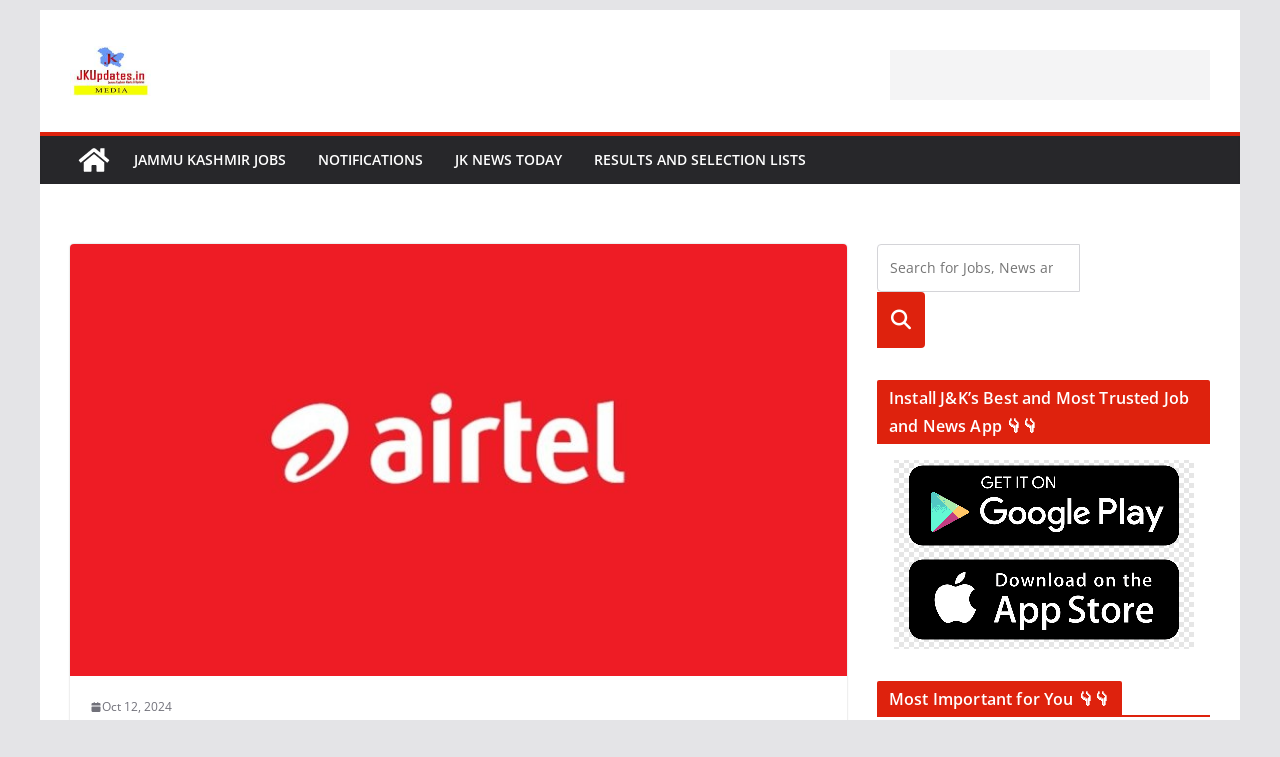

--- FILE ---
content_type: text/html; charset=UTF-8
request_url: https://jkadworld.com/jammu-kashmir-jobs/customer-care-executive-jobs-in-airtel/
body_size: 19701
content:
		<!doctype html>
		<html lang="en-US" prefix="og: https://ogp.me/ns#">
		
<head>

			<meta charset="UTF-8"/>
		<meta name="viewport" content="width=device-width, initial-scale=1">
		<link rel="profile" href="https://gmpg.org/xfn/11" />
		
	
<!-- Search Engine Optimization by Rank Math - https://rankmath.com/ -->
<title>Customer Care Executive Jobs in Airtel | JKUpdates - Govt Private Jobs, Jammu Kashmir News, JKSSB</title>
<meta name="description" content="Customer Care Executive Jobs in Airtel Kashmir Jobs – Recruitment Details"/>
<meta name="robots" content="follow, index, max-snippet:-1, max-video-preview:-1, max-image-preview:large"/>
<link rel="canonical" href="https://jkadworld.com/jammu-kashmir-jobs/customer-care-executive-jobs-in-airtel/" />
<meta property="og:locale" content="en_US" />
<meta property="og:type" content="article" />
<meta property="og:title" content="Customer Care Executive Jobs in Airtel | JKUpdates - Govt Private Jobs, Jammu Kashmir News, JKSSB" />
<meta property="og:description" content="Customer Care Executive Jobs in Airtel Kashmir Jobs – Recruitment Details" />
<meta property="og:url" content="https://jkadworld.com/jammu-kashmir-jobs/customer-care-executive-jobs-in-airtel/" />
<meta property="og:site_name" content="JKUpdates - Govt Private Jobs, Jammu Kashmir News, JKSSB" />
<meta property="article:publisher" content="https://www.facebook.com/jkupdates.in/" />
<meta property="article:tag" content="Airtel Call Centre Customer Care Recruitment" />
<meta property="article:tag" content="Airtel Jobs" />
<meta property="article:tag" content="JKUpdate" />
<meta property="article:tag" content="jobs in Jammu" />
<meta property="article:tag" content="Jobs in Kashmir" />
<meta property="article:tag" content="Mobile company Jobs" />
<meta property="article:tag" content="Private Jobs" />
<meta property="article:tag" content="telecom Jobs" />
<meta property="article:section" content="Jammu Kashmir Jobs" />
<meta property="og:image" content="https://jkadworld.com/wp-content/uploads/2024/09/airtel.jpg" />
<meta property="og:image:secure_url" content="https://jkadworld.com/wp-content/uploads/2024/09/airtel.jpg" />
<meta property="og:image:width" content="1200" />
<meta property="og:image:height" content="675" />
<meta property="og:image:alt" content="airtel Jobs, Private Jobs,Airtel Call Centre Customer Care Recruitment , Airtel jobs, telecom Jobs, Mobile company Jobs, Private Jobs, Jobs in Jammu, Jobs in Kashmir, JKUpdate" />
<meta property="og:image:type" content="image/jpeg" />
<meta property="article:published_time" content="2024-10-12T11:01:40+05:30" />
<meta name="twitter:card" content="summary_large_image" />
<meta name="twitter:title" content="Customer Care Executive Jobs in Airtel | JKUpdates - Govt Private Jobs, Jammu Kashmir News, JKSSB" />
<meta name="twitter:description" content="Customer Care Executive Jobs in Airtel Kashmir Jobs – Recruitment Details" />
<meta name="twitter:site" content="@injkupdates" />
<meta name="twitter:creator" content="@injkupdates" />
<meta name="twitter:image" content="https://jkadworld.com/wp-content/uploads/2024/09/airtel.jpg" />
<meta name="twitter:label1" content="Written by" />
<meta name="twitter:data1" content="Jobs &#038; News Desk" />
<meta name="twitter:label2" content="Time to read" />
<meta name="twitter:data2" content="Less than a minute" />
<script type="application/ld+json" class="rank-math-schema">{"@context":"https://schema.org","@graph":[{"@type":["EducationalOrganization","Organization"],"@id":"https://jkadworld.com/#organization","name":"JKUpdates","url":"https://jkadworld.com","sameAs":["https://www.facebook.com/jkupdates.in/","https://twitter.com/injkupdates","https://www.instagram.com/jkupdates.in/"],"email":"jkadworld.com@gmail.com","logo":{"@type":"ImageObject","@id":"https://jkadworld.com/#logo","url":"https://jkadworld.com/wp-content/uploads/2024/09/logo-new-jkupdates.png","contentUrl":"https://jkadworld.com/wp-content/uploads/2024/09/logo-new-jkupdates.png","caption":"JKUpdates - Govt Private Jobs, Jammu Kashmir News, JKSSB","inLanguage":"en-US","width":"223","height":"100"},"contactPoint":[{"@type":"ContactPoint","telephone":"9906257115","contactType":"customer support"}],"description":"JKUpdates - Govt Private Jobs, Jammu Kashmir News, JKSSB, JKPSC, JK News Today"},{"@type":"WebSite","@id":"https://jkadworld.com/#website","url":"https://jkadworld.com","name":"JKUpdates - Govt Private Jobs, Jammu Kashmir News, JKSSB","alternateName":"JKUpdates","publisher":{"@id":"https://jkadworld.com/#organization"},"inLanguage":"en-US"},{"@type":"ImageObject","@id":"https://jkadworld.com/wp-content/uploads/2024/09/airtel.jpg","url":"https://jkadworld.com/wp-content/uploads/2024/09/airtel.jpg","width":"1200","height":"675","caption":"airtel Jobs, Private Jobs,Airtel Call Centre Customer Care Recruitment , Airtel jobs, telecom Jobs, Mobile company Jobs, Private Jobs, Jobs in Jammu, Jobs in Kashmir, JKUpdate","inLanguage":"en-US"},{"@type":"WebPage","@id":"https://jkadworld.com/jammu-kashmir-jobs/customer-care-executive-jobs-in-airtel/#webpage","url":"https://jkadworld.com/jammu-kashmir-jobs/customer-care-executive-jobs-in-airtel/","name":"Customer Care Executive Jobs in Airtel | JKUpdates - Govt Private Jobs, Jammu Kashmir News, JKSSB","datePublished":"2024-10-12T11:01:40+05:30","dateModified":"2024-10-12T11:01:40+05:30","isPartOf":{"@id":"https://jkadworld.com/#website"},"primaryImageOfPage":{"@id":"https://jkadworld.com/wp-content/uploads/2024/09/airtel.jpg"},"inLanguage":"en-US"},{"@type":"Person","@id":"https://jkadworld.com/author/edesk/","name":"Jobs &#038; News Desk","url":"https://jkadworld.com/author/edesk/","image":{"@type":"ImageObject","@id":"https://secure.gravatar.com/avatar/69ab87d94958273bd13bc60f449a304b6c88d8f77e05840b4241493edb2ebce0?s=96&amp;d=mm&amp;r=g","url":"https://secure.gravatar.com/avatar/69ab87d94958273bd13bc60f449a304b6c88d8f77e05840b4241493edb2ebce0?s=96&amp;d=mm&amp;r=g","caption":"Jobs &#038; News Desk","inLanguage":"en-US"},"worksFor":{"@id":"https://jkadworld.com/#organization"}},{"@type":"NewsArticle","headline":"Customer Care Executive Jobs in Airtel | JKUpdates - Govt Private Jobs, Jammu Kashmir News, JKSSB","keywords":"Customer Care Executive,Airtel,Kashmir Jobs","datePublished":"2024-10-12T11:01:40+05:30","dateModified":"2024-10-12T11:01:40+05:30","articleSection":"Jammu Kashmir Jobs, Jobs in Kashmir, Private Jobs","author":{"@id":"https://jkadworld.com/author/edesk/","name":"Jobs &amp; News Desk"},"publisher":{"@id":"https://jkadworld.com/#organization"},"description":"Customer Care Executive Jobs in Airtel Kashmir Jobs \u2013 Recruitment Details","name":"Customer Care Executive Jobs in Airtel | JKUpdates - Govt Private Jobs, Jammu Kashmir News, JKSSB","@id":"https://jkadworld.com/jammu-kashmir-jobs/customer-care-executive-jobs-in-airtel/#richSnippet","isPartOf":{"@id":"https://jkadworld.com/jammu-kashmir-jobs/customer-care-executive-jobs-in-airtel/#webpage"},"image":{"@id":"https://jkadworld.com/wp-content/uploads/2024/09/airtel.jpg"},"inLanguage":"en-US","mainEntityOfPage":{"@id":"https://jkadworld.com/jammu-kashmir-jobs/customer-care-executive-jobs-in-airtel/#webpage"}}]}</script>
<!-- /Rank Math WordPress SEO plugin -->

<link rel='dns-prefetch' href='//www.googletagmanager.com' />
<link rel='dns-prefetch' href='//pagead2.googlesyndication.com' />
<link rel='dns-prefetch' href='//fundingchoicesmessages.google.com' />
<link rel="alternate" type="application/rss+xml" title="JKUpdates - Govt Private Jobs, Jammu Kashmir News, JKSSB &raquo; Feed" href="https://jkadworld.com/feed/" />
<link rel="alternate" type="application/rss+xml" title="JKUpdates - Govt Private Jobs, Jammu Kashmir News, JKSSB &raquo; Comments Feed" href="https://jkadworld.com/comments/feed/" />
<link rel="alternate" title="oEmbed (JSON)" type="application/json+oembed" href="https://jkadworld.com/wp-json/oembed/1.0/embed?url=https%3A%2F%2Fjkadworld.com%2Fjammu-kashmir-jobs%2Fcustomer-care-executive-jobs-in-airtel%2F" />
<link rel="alternate" title="oEmbed (XML)" type="text/xml+oembed" href="https://jkadworld.com/wp-json/oembed/1.0/embed?url=https%3A%2F%2Fjkadworld.com%2Fjammu-kashmir-jobs%2Fcustomer-care-executive-jobs-in-airtel%2F&#038;format=xml" />
<style id='wp-img-auto-sizes-contain-inline-css' type='text/css'>
img:is([sizes=auto i],[sizes^="auto," i]){contain-intrinsic-size:3000px 1500px}
/*# sourceURL=wp-img-auto-sizes-contain-inline-css */
</style>
<style id='wp-block-library-inline-css' type='text/css'>
:root{--wp-block-synced-color:#7a00df;--wp-block-synced-color--rgb:122,0,223;--wp-bound-block-color:var(--wp-block-synced-color);--wp-editor-canvas-background:#ddd;--wp-admin-theme-color:#007cba;--wp-admin-theme-color--rgb:0,124,186;--wp-admin-theme-color-darker-10:#006ba1;--wp-admin-theme-color-darker-10--rgb:0,107,160.5;--wp-admin-theme-color-darker-20:#005a87;--wp-admin-theme-color-darker-20--rgb:0,90,135;--wp-admin-border-width-focus:2px}@media (min-resolution:192dpi){:root{--wp-admin-border-width-focus:1.5px}}.wp-element-button{cursor:pointer}:root .has-very-light-gray-background-color{background-color:#eee}:root .has-very-dark-gray-background-color{background-color:#313131}:root .has-very-light-gray-color{color:#eee}:root .has-very-dark-gray-color{color:#313131}:root .has-vivid-green-cyan-to-vivid-cyan-blue-gradient-background{background:linear-gradient(135deg,#00d084,#0693e3)}:root .has-purple-crush-gradient-background{background:linear-gradient(135deg,#34e2e4,#4721fb 50%,#ab1dfe)}:root .has-hazy-dawn-gradient-background{background:linear-gradient(135deg,#faaca8,#dad0ec)}:root .has-subdued-olive-gradient-background{background:linear-gradient(135deg,#fafae1,#67a671)}:root .has-atomic-cream-gradient-background{background:linear-gradient(135deg,#fdd79a,#004a59)}:root .has-nightshade-gradient-background{background:linear-gradient(135deg,#330968,#31cdcf)}:root .has-midnight-gradient-background{background:linear-gradient(135deg,#020381,#2874fc)}:root{--wp--preset--font-size--normal:16px;--wp--preset--font-size--huge:42px}.has-regular-font-size{font-size:1em}.has-larger-font-size{font-size:2.625em}.has-normal-font-size{font-size:var(--wp--preset--font-size--normal)}.has-huge-font-size{font-size:var(--wp--preset--font-size--huge)}.has-text-align-center{text-align:center}.has-text-align-left{text-align:left}.has-text-align-right{text-align:right}.has-fit-text{white-space:nowrap!important}#end-resizable-editor-section{display:none}.aligncenter{clear:both}.items-justified-left{justify-content:flex-start}.items-justified-center{justify-content:center}.items-justified-right{justify-content:flex-end}.items-justified-space-between{justify-content:space-between}.screen-reader-text{border:0;clip-path:inset(50%);height:1px;margin:-1px;overflow:hidden;padding:0;position:absolute;width:1px;word-wrap:normal!important}.screen-reader-text:focus{background-color:#ddd;clip-path:none;color:#444;display:block;font-size:1em;height:auto;left:5px;line-height:normal;padding:15px 23px 14px;text-decoration:none;top:5px;width:auto;z-index:100000}html :where(.has-border-color){border-style:solid}html :where([style*=border-top-color]){border-top-style:solid}html :where([style*=border-right-color]){border-right-style:solid}html :where([style*=border-bottom-color]){border-bottom-style:solid}html :where([style*=border-left-color]){border-left-style:solid}html :where([style*=border-width]){border-style:solid}html :where([style*=border-top-width]){border-top-style:solid}html :where([style*=border-right-width]){border-right-style:solid}html :where([style*=border-bottom-width]){border-bottom-style:solid}html :where([style*=border-left-width]){border-left-style:solid}html :where(img[class*=wp-image-]){height:auto;max-width:100%}:where(figure){margin:0 0 1em}html :where(.is-position-sticky){--wp-admin--admin-bar--position-offset:var(--wp-admin--admin-bar--height,0px)}@media screen and (max-width:600px){html :where(.is-position-sticky){--wp-admin--admin-bar--position-offset:0px}}

/*# sourceURL=wp-block-library-inline-css */
</style>
<link rel='stylesheet' id='wpo_min-header-0-css' href='https://jkadworld.com/wp-content/cache/wpo-minify/1768467915/assets/wpo-minify-header-90814fae.min.css' type='text/css' media='all' />
<script type="text/javascript" src="https://jkadworld.com/wp-content/cache/wpo-minify/1768467915/assets/wpo-minify-header-7af30e43.min.js" id="wpo_min-header-0-js"></script>
<script type="text/javascript" id="wpo_min-header-2-js-extra">
/* <![CDATA[ */
var watupro_i18n = {"answering_required":"Answering this question is required","did_not_answer":"You did not answer the question. Are you sure you want to continue?","missed_required_question":"You have not answered a required question","missed_required_question_num":"You have not answered the required question number %s","please_wait":"Please wait...","try_again":"Try again","time_over":"Sorry, your time is over! I'm submitting your results... Done!","seconds":" seconds ","minutes_and":" minutes and ","hours":" hours, ","time_left":"Time left:","email_required":"Please enter your email address","name_required":"Please enter your name","field_required":"This field is required","not_last_page":"You are not on the last page. Are you sure you want to submit the exam?","please_answer":"Please first answer the question","selections_saved":"Your work has been saved. You can come later to continue.","confirm_submit":"Are you sure you want to submit the exam?","taking_details":"Details of submitted exam","questions_pending_review":"The following questions have been flagged for review: %s. Are you sure you want to submit your results? Click OK to submit and Cancel to go back and review these questions.","ajax_url":"https://jkadworld.com/wp-admin/admin-ajax.php","complete_captcha":"You need to enter the image verification code","complete_text_captcha":"You need to answer the verification question","size_errors":"Question(s) number %s have files uploaded that exceed the allowed size of %dKB","extension_errors":"Question(s) number %s have files uploaded that are not within the allowed file types","cant_continue_low_correct_percent":"You can't continue until you reach the desired % correct answers.","disable_copy":"0","please_wait_feedback":"Please wait for the feedback..."};
//# sourceURL=wpo_min-header-2-js-extra
/* ]]> */
</script>
<script type="text/javascript" src="https://jkadworld.com/wp-content/cache/wpo-minify/1768467915/assets/wpo-minify-header-d1ce14bd.min.js" id="wpo_min-header-2-js"></script>

<!-- Google tag (gtag.js) snippet added by Site Kit -->
<!-- Google Analytics snippet added by Site Kit -->
<script type="text/javascript" src="https://www.googletagmanager.com/gtag/js?id=GT-NSSXTXV" id="google_gtagjs-js" async></script>
<script type="text/javascript" id="google_gtagjs-js-after">
/* <![CDATA[ */
window.dataLayer = window.dataLayer || [];function gtag(){dataLayer.push(arguments);}
gtag("set","linker",{"domains":["jkadworld.com"]});
gtag("js", new Date());
gtag("set", "developer_id.dZTNiMT", true);
gtag("config", "GT-NSSXTXV", {"googlesitekit_post_date":"20241012","googlesitekit_post_author":"Jobs &amp; News Desk"});
//# sourceURL=google_gtagjs-js-after
/* ]]> */
</script>
<link rel="https://api.w.org/" href="https://jkadworld.com/wp-json/" /><link rel="alternate" title="JSON" type="application/json" href="https://jkadworld.com/wp-json/wp/v2/posts/155079" /><link rel="EditURI" type="application/rsd+xml" title="RSD" href="https://jkadworld.com/xmlrpc.php?rsd" />
<meta name="generator" content="WordPress 6.9" />
<link rel='shortlink' href='https://jkadworld.com/?p=155079' />
<meta name="generator" content="Site Kit by Google 1.170.0" />
<!-- Google AdSense meta tags added by Site Kit -->
<meta name="google-adsense-platform-account" content="ca-host-pub-2644536267352236">
<meta name="google-adsense-platform-domain" content="sitekit.withgoogle.com">
<!-- End Google AdSense meta tags added by Site Kit -->
<script type="text/javascript" id="google_gtagjs" src="https://www.googletagmanager.com/gtag/js?id=G-4NYXNJX741" async="async"></script>
<script type="text/javascript" id="google_gtagjs-inline">
/* <![CDATA[ */
window.dataLayer = window.dataLayer || [];function gtag(){dataLayer.push(arguments);}gtag('js', new Date());gtag('config', 'G-4NYXNJX741', {} );
/* ]]> */
</script>

<!-- Google Tag Manager snippet added by Site Kit -->
<script type="text/javascript">
/* <![CDATA[ */

			( function( w, d, s, l, i ) {
				w[l] = w[l] || [];
				w[l].push( {'gtm.start': new Date().getTime(), event: 'gtm.js'} );
				var f = d.getElementsByTagName( s )[0],
					j = d.createElement( s ), dl = l != 'dataLayer' ? '&l=' + l : '';
				j.async = true;
				j.src = 'https://www.googletagmanager.com/gtm.js?id=' + i + dl;
				f.parentNode.insertBefore( j, f );
			} )( window, document, 'script', 'dataLayer', 'GTM-MTLKB88' );
			
/* ]]> */
</script>

<!-- End Google Tag Manager snippet added by Site Kit -->

<!-- Google AdSense snippet added by Site Kit -->
<script type="text/javascript" async="async" src="https://pagead2.googlesyndication.com/pagead/js/adsbygoogle.js?client=ca-pub-1738012935027574&amp;host=ca-host-pub-2644536267352236" crossorigin="anonymous"></script>

<!-- End Google AdSense snippet added by Site Kit -->

<!-- Google AdSense Ad Blocking Recovery snippet added by Site Kit -->
<script async src="https://fundingchoicesmessages.google.com/i/pub-1738012935027574?ers=1"></script><script>(function() {function signalGooglefcPresent() {if (!window.frames['googlefcPresent']) {if (document.body) {const iframe = document.createElement('iframe'); iframe.style = 'width: 0; height: 0; border: none; z-index: -1000; left: -1000px; top: -1000px;'; iframe.style.display = 'none'; iframe.name = 'googlefcPresent'; document.body.appendChild(iframe);} else {setTimeout(signalGooglefcPresent, 0);}}}signalGooglefcPresent();})();</script>
<!-- End Google AdSense Ad Blocking Recovery snippet added by Site Kit -->

<!-- Google AdSense Ad Blocking Recovery Error Protection snippet added by Site Kit -->
<script>(function(){'use strict';function aa(a){var b=0;return function(){return b<a.length?{done:!1,value:a[b++]}:{done:!0}}}var ba=typeof Object.defineProperties=="function"?Object.defineProperty:function(a,b,c){if(a==Array.prototype||a==Object.prototype)return a;a[b]=c.value;return a};
function ca(a){a=["object"==typeof globalThis&&globalThis,a,"object"==typeof window&&window,"object"==typeof self&&self,"object"==typeof global&&global];for(var b=0;b<a.length;++b){var c=a[b];if(c&&c.Math==Math)return c}throw Error("Cannot find global object");}var da=ca(this);function l(a,b){if(b)a:{var c=da;a=a.split(".");for(var d=0;d<a.length-1;d++){var e=a[d];if(!(e in c))break a;c=c[e]}a=a[a.length-1];d=c[a];b=b(d);b!=d&&b!=null&&ba(c,a,{configurable:!0,writable:!0,value:b})}}
function ea(a){return a.raw=a}function n(a){var b=typeof Symbol!="undefined"&&Symbol.iterator&&a[Symbol.iterator];if(b)return b.call(a);if(typeof a.length=="number")return{next:aa(a)};throw Error(String(a)+" is not an iterable or ArrayLike");}function fa(a){for(var b,c=[];!(b=a.next()).done;)c.push(b.value);return c}var ha=typeof Object.create=="function"?Object.create:function(a){function b(){}b.prototype=a;return new b},p;
if(typeof Object.setPrototypeOf=="function")p=Object.setPrototypeOf;else{var q;a:{var ja={a:!0},ka={};try{ka.__proto__=ja;q=ka.a;break a}catch(a){}q=!1}p=q?function(a,b){a.__proto__=b;if(a.__proto__!==b)throw new TypeError(a+" is not extensible");return a}:null}var la=p;
function t(a,b){a.prototype=ha(b.prototype);a.prototype.constructor=a;if(la)la(a,b);else for(var c in b)if(c!="prototype")if(Object.defineProperties){var d=Object.getOwnPropertyDescriptor(b,c);d&&Object.defineProperty(a,c,d)}else a[c]=b[c];a.A=b.prototype}function ma(){for(var a=Number(this),b=[],c=a;c<arguments.length;c++)b[c-a]=arguments[c];return b}l("Object.is",function(a){return a?a:function(b,c){return b===c?b!==0||1/b===1/c:b!==b&&c!==c}});
l("Array.prototype.includes",function(a){return a?a:function(b,c){var d=this;d instanceof String&&(d=String(d));var e=d.length;c=c||0;for(c<0&&(c=Math.max(c+e,0));c<e;c++){var f=d[c];if(f===b||Object.is(f,b))return!0}return!1}});
l("String.prototype.includes",function(a){return a?a:function(b,c){if(this==null)throw new TypeError("The 'this' value for String.prototype.includes must not be null or undefined");if(b instanceof RegExp)throw new TypeError("First argument to String.prototype.includes must not be a regular expression");return this.indexOf(b,c||0)!==-1}});l("Number.MAX_SAFE_INTEGER",function(){return 9007199254740991});
l("Number.isFinite",function(a){return a?a:function(b){return typeof b!=="number"?!1:!isNaN(b)&&b!==Infinity&&b!==-Infinity}});l("Number.isInteger",function(a){return a?a:function(b){return Number.isFinite(b)?b===Math.floor(b):!1}});l("Number.isSafeInteger",function(a){return a?a:function(b){return Number.isInteger(b)&&Math.abs(b)<=Number.MAX_SAFE_INTEGER}});
l("Math.trunc",function(a){return a?a:function(b){b=Number(b);if(isNaN(b)||b===Infinity||b===-Infinity||b===0)return b;var c=Math.floor(Math.abs(b));return b<0?-c:c}});/*

 Copyright The Closure Library Authors.
 SPDX-License-Identifier: Apache-2.0
*/
var u=this||self;function v(a,b){a:{var c=["CLOSURE_FLAGS"];for(var d=u,e=0;e<c.length;e++)if(d=d[c[e]],d==null){c=null;break a}c=d}a=c&&c[a];return a!=null?a:b}function w(a){return a};function na(a){u.setTimeout(function(){throw a;},0)};var oa=v(610401301,!1),pa=v(188588736,!0),qa=v(645172343,v(1,!0));var x,ra=u.navigator;x=ra?ra.userAgentData||null:null;function z(a){return oa?x?x.brands.some(function(b){return(b=b.brand)&&b.indexOf(a)!=-1}):!1:!1}function A(a){var b;a:{if(b=u.navigator)if(b=b.userAgent)break a;b=""}return b.indexOf(a)!=-1};function B(){return oa?!!x&&x.brands.length>0:!1}function C(){return B()?z("Chromium"):(A("Chrome")||A("CriOS"))&&!(B()?0:A("Edge"))||A("Silk")};var sa=B()?!1:A("Trident")||A("MSIE");!A("Android")||C();C();A("Safari")&&(C()||(B()?0:A("Coast"))||(B()?0:A("Opera"))||(B()?0:A("Edge"))||(B()?z("Microsoft Edge"):A("Edg/"))||B()&&z("Opera"));var ta={},D=null;var ua=typeof Uint8Array!=="undefined",va=!sa&&typeof btoa==="function";var wa;function E(){return typeof BigInt==="function"};var F=typeof Symbol==="function"&&typeof Symbol()==="symbol";function xa(a){return typeof Symbol==="function"&&typeof Symbol()==="symbol"?Symbol():a}var G=xa(),ya=xa("2ex");var za=F?function(a,b){a[G]|=b}:function(a,b){a.g!==void 0?a.g|=b:Object.defineProperties(a,{g:{value:b,configurable:!0,writable:!0,enumerable:!1}})},H=F?function(a){return a[G]|0}:function(a){return a.g|0},I=F?function(a){return a[G]}:function(a){return a.g},J=F?function(a,b){a[G]=b}:function(a,b){a.g!==void 0?a.g=b:Object.defineProperties(a,{g:{value:b,configurable:!0,writable:!0,enumerable:!1}})};function Aa(a,b){J(b,(a|0)&-14591)}function Ba(a,b){J(b,(a|34)&-14557)};var K={},Ca={};function Da(a){return!(!a||typeof a!=="object"||a.g!==Ca)}function Ea(a){return a!==null&&typeof a==="object"&&!Array.isArray(a)&&a.constructor===Object}function L(a,b,c){if(!Array.isArray(a)||a.length)return!1;var d=H(a);if(d&1)return!0;if(!(b&&(Array.isArray(b)?b.includes(c):b.has(c))))return!1;J(a,d|1);return!0};var M=0,N=0;function Fa(a){var b=a>>>0;M=b;N=(a-b)/4294967296>>>0}function Ga(a){if(a<0){Fa(-a);var b=n(Ha(M,N));a=b.next().value;b=b.next().value;M=a>>>0;N=b>>>0}else Fa(a)}function Ia(a,b){b>>>=0;a>>>=0;if(b<=2097151)var c=""+(4294967296*b+a);else E()?c=""+(BigInt(b)<<BigInt(32)|BigInt(a)):(c=(a>>>24|b<<8)&16777215,b=b>>16&65535,a=(a&16777215)+c*6777216+b*6710656,c+=b*8147497,b*=2,a>=1E7&&(c+=a/1E7>>>0,a%=1E7),c>=1E7&&(b+=c/1E7>>>0,c%=1E7),c=b+Ja(c)+Ja(a));return c}
function Ja(a){a=String(a);return"0000000".slice(a.length)+a}function Ha(a,b){b=~b;a?a=~a+1:b+=1;return[a,b]};var Ka=/^-?([1-9][0-9]*|0)(\.[0-9]+)?$/;var O;function La(a,b){O=b;a=new a(b);O=void 0;return a}
function P(a,b,c){a==null&&(a=O);O=void 0;if(a==null){var d=96;c?(a=[c],d|=512):a=[];b&&(d=d&-16760833|(b&1023)<<14)}else{if(!Array.isArray(a))throw Error("narr");d=H(a);if(d&2048)throw Error("farr");if(d&64)return a;d|=64;if(c&&(d|=512,c!==a[0]))throw Error("mid");a:{c=a;var e=c.length;if(e){var f=e-1;if(Ea(c[f])){d|=256;b=f-(+!!(d&512)-1);if(b>=1024)throw Error("pvtlmt");d=d&-16760833|(b&1023)<<14;break a}}if(b){b=Math.max(b,e-(+!!(d&512)-1));if(b>1024)throw Error("spvt");d=d&-16760833|(b&1023)<<
14}}}J(a,d);return a};function Ma(a){switch(typeof a){case "number":return isFinite(a)?a:String(a);case "boolean":return a?1:0;case "object":if(a)if(Array.isArray(a)){if(L(a,void 0,0))return}else if(ua&&a!=null&&a instanceof Uint8Array){if(va){for(var b="",c=0,d=a.length-10240;c<d;)b+=String.fromCharCode.apply(null,a.subarray(c,c+=10240));b+=String.fromCharCode.apply(null,c?a.subarray(c):a);a=btoa(b)}else{b===void 0&&(b=0);if(!D){D={};c="ABCDEFGHIJKLMNOPQRSTUVWXYZabcdefghijklmnopqrstuvwxyz0123456789".split("");d=["+/=",
"+/","-_=","-_.","-_"];for(var e=0;e<5;e++){var f=c.concat(d[e].split(""));ta[e]=f;for(var g=0;g<f.length;g++){var h=f[g];D[h]===void 0&&(D[h]=g)}}}b=ta[b];c=Array(Math.floor(a.length/3));d=b[64]||"";for(e=f=0;f<a.length-2;f+=3){var k=a[f],m=a[f+1];h=a[f+2];g=b[k>>2];k=b[(k&3)<<4|m>>4];m=b[(m&15)<<2|h>>6];h=b[h&63];c[e++]=g+k+m+h}g=0;h=d;switch(a.length-f){case 2:g=a[f+1],h=b[(g&15)<<2]||d;case 1:a=a[f],c[e]=b[a>>2]+b[(a&3)<<4|g>>4]+h+d}a=c.join("")}return a}}return a};function Na(a,b,c){a=Array.prototype.slice.call(a);var d=a.length,e=b&256?a[d-1]:void 0;d+=e?-1:0;for(b=b&512?1:0;b<d;b++)a[b]=c(a[b]);if(e){b=a[b]={};for(var f in e)Object.prototype.hasOwnProperty.call(e,f)&&(b[f]=c(e[f]))}return a}function Oa(a,b,c,d,e){if(a!=null){if(Array.isArray(a))a=L(a,void 0,0)?void 0:e&&H(a)&2?a:Pa(a,b,c,d!==void 0,e);else if(Ea(a)){var f={},g;for(g in a)Object.prototype.hasOwnProperty.call(a,g)&&(f[g]=Oa(a[g],b,c,d,e));a=f}else a=b(a,d);return a}}
function Pa(a,b,c,d,e){var f=d||c?H(a):0;d=d?!!(f&32):void 0;a=Array.prototype.slice.call(a);for(var g=0;g<a.length;g++)a[g]=Oa(a[g],b,c,d,e);c&&c(f,a);return a}function Qa(a){return a.s===K?a.toJSON():Ma(a)};function Ra(a,b,c){c=c===void 0?Ba:c;if(a!=null){if(ua&&a instanceof Uint8Array)return b?a:new Uint8Array(a);if(Array.isArray(a)){var d=H(a);if(d&2)return a;b&&(b=d===0||!!(d&32)&&!(d&64||!(d&16)));return b?(J(a,(d|34)&-12293),a):Pa(a,Ra,d&4?Ba:c,!0,!0)}a.s===K&&(c=a.h,d=I(c),a=d&2?a:La(a.constructor,Sa(c,d,!0)));return a}}function Sa(a,b,c){var d=c||b&2?Ba:Aa,e=!!(b&32);a=Na(a,b,function(f){return Ra(f,e,d)});za(a,32|(c?2:0));return a};function Ta(a,b){a=a.h;return Ua(a,I(a),b)}function Va(a,b,c,d){b=d+(+!!(b&512)-1);if(!(b<0||b>=a.length||b>=c))return a[b]}
function Ua(a,b,c,d){if(c===-1)return null;var e=b>>14&1023||536870912;if(c>=e){if(b&256)return a[a.length-1][c]}else{var f=a.length;if(d&&b&256&&(d=a[f-1][c],d!=null)){if(Va(a,b,e,c)&&ya!=null){var g;a=(g=wa)!=null?g:wa={};g=a[ya]||0;g>=4||(a[ya]=g+1,g=Error(),g.__closure__error__context__984382||(g.__closure__error__context__984382={}),g.__closure__error__context__984382.severity="incident",na(g))}return d}return Va(a,b,e,c)}}
function Wa(a,b,c,d,e){var f=b>>14&1023||536870912;if(c>=f||e&&!qa){var g=b;if(b&256)e=a[a.length-1];else{if(d==null)return;e=a[f+(+!!(b&512)-1)]={};g|=256}e[c]=d;c<f&&(a[c+(+!!(b&512)-1)]=void 0);g!==b&&J(a,g)}else a[c+(+!!(b&512)-1)]=d,b&256&&(a=a[a.length-1],c in a&&delete a[c])}
function Xa(a,b){var c=Ya;var d=d===void 0?!1:d;var e=a.h;var f=I(e),g=Ua(e,f,b,d);if(g!=null&&typeof g==="object"&&g.s===K)c=g;else if(Array.isArray(g)){var h=H(g),k=h;k===0&&(k|=f&32);k|=f&2;k!==h&&J(g,k);c=new c(g)}else c=void 0;c!==g&&c!=null&&Wa(e,f,b,c,d);e=c;if(e==null)return e;a=a.h;f=I(a);f&2||(g=e,c=g.h,h=I(c),g=h&2?La(g.constructor,Sa(c,h,!1)):g,g!==e&&(e=g,Wa(a,f,b,e,d)));return e}function Za(a,b){a=Ta(a,b);return a==null||typeof a==="string"?a:void 0}
function $a(a,b){var c=c===void 0?0:c;a=Ta(a,b);if(a!=null)if(b=typeof a,b==="number"?Number.isFinite(a):b!=="string"?0:Ka.test(a))if(typeof a==="number"){if(a=Math.trunc(a),!Number.isSafeInteger(a)){Ga(a);b=M;var d=N;if(a=d&2147483648)b=~b+1>>>0,d=~d>>>0,b==0&&(d=d+1>>>0);b=d*4294967296+(b>>>0);a=a?-b:b}}else if(b=Math.trunc(Number(a)),Number.isSafeInteger(b))a=String(b);else{if(b=a.indexOf("."),b!==-1&&(a=a.substring(0,b)),!(a[0]==="-"?a.length<20||a.length===20&&Number(a.substring(0,7))>-922337:
a.length<19||a.length===19&&Number(a.substring(0,6))<922337)){if(a.length<16)Ga(Number(a));else if(E())a=BigInt(a),M=Number(a&BigInt(4294967295))>>>0,N=Number(a>>BigInt(32)&BigInt(4294967295));else{b=+(a[0]==="-");N=M=0;d=a.length;for(var e=b,f=(d-b)%6+b;f<=d;e=f,f+=6)e=Number(a.slice(e,f)),N*=1E6,M=M*1E6+e,M>=4294967296&&(N+=Math.trunc(M/4294967296),N>>>=0,M>>>=0);b&&(b=n(Ha(M,N)),a=b.next().value,b=b.next().value,M=a,N=b)}a=M;b=N;b&2147483648?E()?a=""+(BigInt(b|0)<<BigInt(32)|BigInt(a>>>0)):(b=
n(Ha(a,b)),a=b.next().value,b=b.next().value,a="-"+Ia(a,b)):a=Ia(a,b)}}else a=void 0;return a!=null?a:c}function R(a,b){var c=c===void 0?"":c;a=Za(a,b);return a!=null?a:c};var S;function T(a,b,c){this.h=P(a,b,c)}T.prototype.toJSON=function(){return ab(this)};T.prototype.s=K;T.prototype.toString=function(){try{return S=!0,ab(this).toString()}finally{S=!1}};
function ab(a){var b=S?a.h:Pa(a.h,Qa,void 0,void 0,!1);var c=!S;var d=pa?void 0:a.constructor.v;var e=I(c?a.h:b);if(a=b.length){var f=b[a-1],g=Ea(f);g?a--:f=void 0;e=+!!(e&512)-1;var h=b;if(g){b:{var k=f;var m={};g=!1;if(k)for(var r in k)if(Object.prototype.hasOwnProperty.call(k,r))if(isNaN(+r))m[r]=k[r];else{var y=k[r];Array.isArray(y)&&(L(y,d,+r)||Da(y)&&y.size===0)&&(y=null);y==null&&(g=!0);y!=null&&(m[r]=y)}if(g){for(var Q in m)break b;m=null}else m=k}k=m==null?f!=null:m!==f}for(var ia;a>0;a--){Q=
a-1;r=h[Q];Q-=e;if(!(r==null||L(r,d,Q)||Da(r)&&r.size===0))break;ia=!0}if(h!==b||k||ia){if(!c)h=Array.prototype.slice.call(h,0,a);else if(ia||k||m)h.length=a;m&&h.push(m)}b=h}return b};function bb(a){return function(b){if(b==null||b=="")b=new a;else{b=JSON.parse(b);if(!Array.isArray(b))throw Error("dnarr");za(b,32);b=La(a,b)}return b}};function cb(a){this.h=P(a)}t(cb,T);var db=bb(cb);var U;function V(a){this.g=a}V.prototype.toString=function(){return this.g+""};var eb={};function fb(a){if(U===void 0){var b=null;var c=u.trustedTypes;if(c&&c.createPolicy){try{b=c.createPolicy("goog#html",{createHTML:w,createScript:w,createScriptURL:w})}catch(d){u.console&&u.console.error(d.message)}U=b}else U=b}a=(b=U)?b.createScriptURL(a):a;return new V(a,eb)};/*

 SPDX-License-Identifier: Apache-2.0
*/
function gb(a){var b=ma.apply(1,arguments);if(b.length===0)return fb(a[0]);for(var c=a[0],d=0;d<b.length;d++)c+=encodeURIComponent(b[d])+a[d+1];return fb(c)};function hb(a,b){a.src=b instanceof V&&b.constructor===V?b.g:"type_error:TrustedResourceUrl";var c,d;(c=(b=(d=(c=(a.ownerDocument&&a.ownerDocument.defaultView||window).document).querySelector)==null?void 0:d.call(c,"script[nonce]"))?b.nonce||b.getAttribute("nonce")||"":"")&&a.setAttribute("nonce",c)};function ib(){return Math.floor(Math.random()*2147483648).toString(36)+Math.abs(Math.floor(Math.random()*2147483648)^Date.now()).toString(36)};function jb(a,b){b=String(b);a.contentType==="application/xhtml+xml"&&(b=b.toLowerCase());return a.createElement(b)}function kb(a){this.g=a||u.document||document};function lb(a){a=a===void 0?document:a;return a.createElement("script")};function mb(a,b,c,d,e,f){try{var g=a.g,h=lb(g);h.async=!0;hb(h,b);g.head.appendChild(h);h.addEventListener("load",function(){e();d&&g.head.removeChild(h)});h.addEventListener("error",function(){c>0?mb(a,b,c-1,d,e,f):(d&&g.head.removeChild(h),f())})}catch(k){f()}};var nb=u.atob("aHR0cHM6Ly93d3cuZ3N0YXRpYy5jb20vaW1hZ2VzL2ljb25zL21hdGVyaWFsL3N5c3RlbS8xeC93YXJuaW5nX2FtYmVyXzI0ZHAucG5n"),ob=u.atob("WW91IGFyZSBzZWVpbmcgdGhpcyBtZXNzYWdlIGJlY2F1c2UgYWQgb3Igc2NyaXB0IGJsb2NraW5nIHNvZnR3YXJlIGlzIGludGVyZmVyaW5nIHdpdGggdGhpcyBwYWdlLg=="),pb=u.atob("RGlzYWJsZSBhbnkgYWQgb3Igc2NyaXB0IGJsb2NraW5nIHNvZnR3YXJlLCB0aGVuIHJlbG9hZCB0aGlzIHBhZ2Uu");function qb(a,b,c){this.i=a;this.u=b;this.o=c;this.g=null;this.j=[];this.m=!1;this.l=new kb(this.i)}
function rb(a){if(a.i.body&&!a.m){var b=function(){sb(a);u.setTimeout(function(){tb(a,3)},50)};mb(a.l,a.u,2,!0,function(){u[a.o]||b()},b);a.m=!0}}
function sb(a){for(var b=W(1,5),c=0;c<b;c++){var d=X(a);a.i.body.appendChild(d);a.j.push(d)}b=X(a);b.style.bottom="0";b.style.left="0";b.style.position="fixed";b.style.width=W(100,110).toString()+"%";b.style.zIndex=W(2147483544,2147483644).toString();b.style.backgroundColor=ub(249,259,242,252,219,229);b.style.boxShadow="0 0 12px #888";b.style.color=ub(0,10,0,10,0,10);b.style.display="flex";b.style.justifyContent="center";b.style.fontFamily="Roboto, Arial";c=X(a);c.style.width=W(80,85).toString()+
"%";c.style.maxWidth=W(750,775).toString()+"px";c.style.margin="24px";c.style.display="flex";c.style.alignItems="flex-start";c.style.justifyContent="center";d=jb(a.l.g,"IMG");d.className=ib();d.src=nb;d.alt="Warning icon";d.style.height="24px";d.style.width="24px";d.style.paddingRight="16px";var e=X(a),f=X(a);f.style.fontWeight="bold";f.textContent=ob;var g=X(a);g.textContent=pb;Y(a,e,f);Y(a,e,g);Y(a,c,d);Y(a,c,e);Y(a,b,c);a.g=b;a.i.body.appendChild(a.g);b=W(1,5);for(c=0;c<b;c++)d=X(a),a.i.body.appendChild(d),
a.j.push(d)}function Y(a,b,c){for(var d=W(1,5),e=0;e<d;e++){var f=X(a);b.appendChild(f)}b.appendChild(c);c=W(1,5);for(d=0;d<c;d++)e=X(a),b.appendChild(e)}function W(a,b){return Math.floor(a+Math.random()*(b-a))}function ub(a,b,c,d,e,f){return"rgb("+W(Math.max(a,0),Math.min(b,255)).toString()+","+W(Math.max(c,0),Math.min(d,255)).toString()+","+W(Math.max(e,0),Math.min(f,255)).toString()+")"}function X(a){a=jb(a.l.g,"DIV");a.className=ib();return a}
function tb(a,b){b<=0||a.g!=null&&a.g.offsetHeight!==0&&a.g.offsetWidth!==0||(vb(a),sb(a),u.setTimeout(function(){tb(a,b-1)},50))}function vb(a){for(var b=n(a.j),c=b.next();!c.done;c=b.next())(c=c.value)&&c.parentNode&&c.parentNode.removeChild(c);a.j=[];(b=a.g)&&b.parentNode&&b.parentNode.removeChild(b);a.g=null};function wb(a,b,c,d,e){function f(k){document.body?g(document.body):k>0?u.setTimeout(function(){f(k-1)},e):b()}function g(k){k.appendChild(h);u.setTimeout(function(){h?(h.offsetHeight!==0&&h.offsetWidth!==0?b():a(),h.parentNode&&h.parentNode.removeChild(h)):a()},d)}var h=xb(c);f(3)}function xb(a){var b=document.createElement("div");b.className=a;b.style.width="1px";b.style.height="1px";b.style.position="absolute";b.style.left="-10000px";b.style.top="-10000px";b.style.zIndex="-10000";return b};function Ya(a){this.h=P(a)}t(Ya,T);function yb(a){this.h=P(a)}t(yb,T);var zb=bb(yb);function Ab(a){if(!a)return null;a=Za(a,4);var b;a===null||a===void 0?b=null:b=fb(a);return b};var Bb=ea([""]),Cb=ea([""]);function Db(a,b){this.m=a;this.o=new kb(a.document);this.g=b;this.j=R(this.g,1);this.u=Ab(Xa(this.g,2))||gb(Bb);this.i=!1;b=Ab(Xa(this.g,13))||gb(Cb);this.l=new qb(a.document,b,R(this.g,12))}Db.prototype.start=function(){Eb(this)};
function Eb(a){Fb(a);mb(a.o,a.u,3,!1,function(){a:{var b=a.j;var c=u.btoa(b);if(c=u[c]){try{var d=db(u.atob(c))}catch(e){b=!1;break a}b=b===Za(d,1)}else b=!1}b?Z(a,R(a.g,14)):(Z(a,R(a.g,8)),rb(a.l))},function(){wb(function(){Z(a,R(a.g,7));rb(a.l)},function(){return Z(a,R(a.g,6))},R(a.g,9),$a(a.g,10),$a(a.g,11))})}function Z(a,b){a.i||(a.i=!0,a=new a.m.XMLHttpRequest,a.open("GET",b,!0),a.send())}function Fb(a){var b=u.btoa(a.j);a.m[b]&&Z(a,R(a.g,5))};(function(a,b){u[a]=function(){var c=ma.apply(0,arguments);u[a]=function(){};b.call.apply(b,[null].concat(c instanceof Array?c:fa(n(c))))}})("__h82AlnkH6D91__",function(a){typeof window.atob==="function"&&(new Db(window,zb(window.atob(a)))).start()});}).call(this);

window.__h82AlnkH6D91__("[base64]/[base64]/[base64]/[base64]");</script>
<!-- End Google AdSense Ad Blocking Recovery Error Protection snippet added by Site Kit -->
<link rel="icon" href="https://jkadworld.com/wp-content/uploads/2024/12/cropped-jkupdates-icons-32x32.webp" sizes="32x32" />
<link rel="icon" href="https://jkadworld.com/wp-content/uploads/2024/12/cropped-jkupdates-icons-192x192.webp" sizes="192x192" />
<link rel="apple-touch-icon" href="https://jkadworld.com/wp-content/uploads/2024/12/cropped-jkupdates-icons-180x180.webp" />
<meta name="msapplication-TileImage" content="https://jkadworld.com/wp-content/uploads/2024/12/cropped-jkupdates-icons-270x270.webp" />
<script async src="https://pagead2.googlesyndication.com/pagead/js/adsbygoogle.js?client=ca-pub-1738012935027574"
     crossorigin="anonymous"></script>
     

<style>
.entry-content p strong em{color:red;font-weight:bold;}
.entry-content p em strong{color:red;font-weight:bold;}
.entry-content h3 a,h3{font-size:30px;color:#de220d}
</style>
</head>

<body class="wp-singular post-template-default single single-post postid-155079 single-format-standard custom-background wp-custom-logo wp-embed-responsive wp-theme-colormag cm-header-layout-1 adv-style-1  boxed" 


		<!-- Google Tag Manager (noscript) snippet added by Site Kit -->
		<noscript>
			<iframe src="https://www.googletagmanager.com/ns.html?id=GTM-MTLKB88" height="0" width="0" style="display:none;visibility:hidden"></iframe>
		</noscript>
		<!-- End Google Tag Manager (noscript) snippet added by Site Kit -->
		

		<div id="page" class="hfeed site">
				<a class="skip-link screen-reader-text" href="#main">Skip to content</a>
		

			<header id="cm-masthead" class="cm-header cm-layout-1 cm-layout-1-style-1 cm-full-width">
		
		
				<div class="cm-main-header">
		
		
	<div id="cm-header-1" class="cm-header-1">
		<div class="cm-container">
			<div class="cm-row">

				<div class="cm-header-col-1">
										<div id="cm-site-branding" class="cm-site-branding">
		<a href="https://jkadworld.com/" class="custom-logo-link" rel="home"><img width="163" height="100" src="https://jkadworld.com/wp-content/uploads/2025/01/banner-jkupdates-small.jpg" class="custom-logo" alt="JKUpdates &#8211; Govt Private Jobs, Jammu Kashmir News, JKSSB" decoding="async" srcset="https://jkadworld.com/wp-content/uploads/2025/01/banner-jkupdates-small.jpg 1x,https://jkadworld.com/wp-content/uploads/2025/01/banner-jkupdates-small.jpg 2x" /></a>					</div><!-- #cm-site-branding -->
	
				</div><!-- .cm-header-col-1 -->

				<div class="cm-header-col-2">
										<div id="header-right-sidebar" class="clearfix">
						<aside id="block-20" class="widget widget_block widget_text clearfix">
<p></p>
</aside><aside id="block-21" class="widget widget_block clearfix"><script async src="https://pagead2.googlesyndication.com/pagead/js/adsbygoogle.js?client=ca-pub-1738012935027574"
     crossorigin="anonymous"></script>
<!-- 320x50bottom -->
<ins class="adsbygoogle"
     style="display:inline-block;width:320px;height:50px"
     data-ad-client="ca-pub-1738012935027574"
     data-ad-slot="8009379314"></ins>
<script>
     (adsbygoogle = window.adsbygoogle || []).push({});
</script></aside>					</div>
									</div><!-- .cm-header-col-2 -->

		</div>
	</div>
</div>
		
<div id="cm-header-2" class="cm-header-2">
	<nav id="cm-primary-nav" class="cm-primary-nav">
		<div class="cm-container">
			<div class="cm-row">
				
				<div class="cm-home-icon">
					<a href="https://jkadworld.com/"
					   title="JKUpdates &#8211; Govt Private Jobs, Jammu Kashmir News, JKSSB"
					>
						<svg class="cm-icon cm-icon--home" xmlns="http://www.w3.org/2000/svg" viewBox="0 0 28 22"><path d="M13.6465 6.01133L5.11148 13.0409V20.6278C5.11148 20.8242 5.18952 21.0126 5.32842 21.1515C5.46733 21.2904 5.65572 21.3685 5.85217 21.3685L11.0397 21.3551C11.2355 21.3541 11.423 21.2756 11.5611 21.1368C11.6992 20.998 11.7767 20.8102 11.7767 20.6144V16.1837C11.7767 15.9873 11.8547 15.7989 11.9937 15.66C12.1326 15.521 12.321 15.443 12.5174 15.443H15.4801C15.6766 15.443 15.865 15.521 16.0039 15.66C16.1428 15.7989 16.2208 15.9873 16.2208 16.1837V20.6111C16.2205 20.7086 16.2394 20.8052 16.2765 20.8953C16.3136 20.9854 16.3681 21.0673 16.4369 21.1364C16.5057 21.2054 16.5875 21.2602 16.6775 21.2975C16.7675 21.3349 16.864 21.3541 16.9615 21.3541L22.1472 21.3685C22.3436 21.3685 22.532 21.2904 22.6709 21.1515C22.8099 21.0126 22.8879 20.8242 22.8879 20.6278V13.0358L14.3548 6.01133C14.2544 5.93047 14.1295 5.88637 14.0006 5.88637C13.8718 5.88637 13.7468 5.93047 13.6465 6.01133ZM27.1283 10.7892L23.2582 7.59917V1.18717C23.2582 1.03983 23.1997 0.898538 23.0955 0.794359C22.9913 0.69018 22.8501 0.631653 22.7027 0.631653H20.1103C19.963 0.631653 19.8217 0.69018 19.7175 0.794359C19.6133 0.898538 19.5548 1.03983 19.5548 1.18717V4.54848L15.4102 1.13856C15.0125 0.811259 14.5134 0.632307 13.9983 0.632307C13.4832 0.632307 12.9841 0.811259 12.5864 1.13856L0.868291 10.7892C0.81204 10.8357 0.765501 10.8928 0.731333 10.9573C0.697165 11.0218 0.676038 11.0924 0.66916 11.165C0.662282 11.2377 0.669786 11.311 0.691245 11.3807C0.712704 11.4505 0.747696 11.5153 0.794223 11.5715L1.97469 13.0066C2.02109 13.063 2.07816 13.1098 2.14264 13.1441C2.20711 13.1784 2.27773 13.1997 2.35044 13.2067C2.42315 13.2137 2.49653 13.2063 2.56638 13.1849C2.63623 13.1636 2.70118 13.1286 2.7575 13.0821L13.6465 4.11333C13.7468 4.03247 13.8718 3.98837 14.0006 3.98837C14.1295 3.98837 14.2544 4.03247 14.3548 4.11333L25.2442 13.0821C25.3004 13.1286 25.3653 13.1636 25.435 13.1851C25.5048 13.2065 25.5781 13.214 25.6507 13.2071C25.7234 13.2003 25.794 13.1791 25.8584 13.145C25.9229 13.1108 25.98 13.0643 26.0265 13.008L27.207 11.5729C27.2535 11.5164 27.2883 11.4512 27.3095 11.3812C27.3307 11.3111 27.3379 11.2375 27.3306 11.1647C27.3233 11.0919 27.3016 11.0212 27.2669 10.9568C27.2322 10.8923 27.1851 10.8354 27.1283 10.7892Z" /></svg>					</a>
				</div>
				
							
					<p class="cm-menu-toggle" aria-expanded="false">
						<svg class="cm-icon cm-icon--bars" xmlns="http://www.w3.org/2000/svg" viewBox="0 0 24 24"><path d="M21 19H3a1 1 0 0 1 0-2h18a1 1 0 0 1 0 2Zm0-6H3a1 1 0 0 1 0-2h18a1 1 0 0 1 0 2Zm0-6H3a1 1 0 0 1 0-2h18a1 1 0 0 1 0 2Z"></path></svg>						<svg class="cm-icon cm-icon--x-mark" xmlns="http://www.w3.org/2000/svg" viewBox="0 0 24 24"><path d="m13.4 12 8.3-8.3c.4-.4.4-1 0-1.4s-1-.4-1.4 0L12 10.6 3.7 2.3c-.4-.4-1-.4-1.4 0s-.4 1 0 1.4l8.3 8.3-8.3 8.3c-.4.4-.4 1 0 1.4.2.2.4.3.7.3s.5-.1.7-.3l8.3-8.3 8.3 8.3c.2.2.5.3.7.3s.5-.1.7-.3c.4-.4.4-1 0-1.4L13.4 12z"></path></svg>					</p>
					<div class="cm-menu-primary-container"><ul id="menu-navmenu" class="menu"><li id="menu-item-153178" class="menu-item menu-item-type-taxonomy menu-item-object-category current-post-ancestor current-menu-parent current-post-parent menu-item-153178"><a href="https://jkadworld.com/category/jammu-kashmir-jobs/">Jammu Kashmir Jobs</a></li>
<li id="menu-item-153176" class="menu-item menu-item-type-taxonomy menu-item-object-category menu-item-153176"><a href="https://jkadworld.com/category/jammu-kashmir-notifications/">Notifications</a></li>
<li id="menu-item-153179" class="menu-item menu-item-type-taxonomy menu-item-object-category menu-item-153179"><a href="https://jkadworld.com/category/jk-news-today/">JK News Today</a></li>
<li id="menu-item-153177" class="menu-item menu-item-type-taxonomy menu-item-object-category menu-item-153177"><a href="https://jkadworld.com/category/jammu-kashmir-results-and-selection-lists/">Results and Selection Lists</a></li>
</ul></div>
			</div>
		</div>
	</nav>
</div>
			
				</div> <!-- /.cm-main-header -->
		
				</header><!-- #cm-masthead -->
		
		

	<div id="cm-content" class="cm-content">
		
		<div class="cm-container">
		
<div class="cm-row">
	
	<div id="cm-primary" class="cm-primary">
		<div class="cm-posts" class="clearfix">

			
<article sdfdfds id="post-155079" class="post-155079 post type-post status-publish format-standard has-post-thumbnail hentry category-jammu-kashmir-jobs category-jobs-in-kashmir category-private-jobs-in-jammu-kashmir tag-airtel-call-centre-customer-care-recruitment tag-airtel-jobs tag-jkupdate tag-jobs-in-jammu tag-jobs-in-kashmir tag-mobile-company-jobs tag-private-jobs tag-telecom-jobs">
	
				<div class="cm-featured-image">
				<img width="800" height="445" src="https://jkadworld.com/wp-content/uploads/2024/09/airtel-800x445.jpg" class="attachment-colormag-featured-image size-colormag-featured-image wp-post-image" alt="airtel Jobs, Private Jobs,Airtel Call Centre Customer Care Recruitment , Airtel jobs, telecom Jobs, Mobile company Jobs, Private Jobs, Jobs in Jammu, Jobs in Kashmir, JKUpdate" decoding="async" fetchpriority="high" />			</div>

			
	<div class="cm-post-content">
		<div class="cm-below-entry-meta "><span class="cm-post-date"><a href="https://jkadworld.com/jammu-kashmir-jobs/customer-care-executive-jobs-in-airtel/" title="11:01 am" rel="bookmark"><svg class="cm-icon cm-icon--calendar-fill" xmlns="http://www.w3.org/2000/svg" viewBox="0 0 24 24"><path d="M21.1 6.6v1.6c0 .6-.4 1-1 1H3.9c-.6 0-1-.4-1-1V6.6c0-1.5 1.3-2.8 2.8-2.8h1.7V3c0-.6.4-1 1-1s1 .4 1 1v.8h5.2V3c0-.6.4-1 1-1s1 .4 1 1v.8h1.7c1.5 0 2.8 1.3 2.8 2.8zm-1 4.6H3.9c-.6 0-1 .4-1 1v7c0 1.5 1.3 2.8 2.8 2.8h12.6c1.5 0 2.8-1.3 2.8-2.8v-7c0-.6-.4-1-1-1z"></path></svg> <time class="entry-date published updated" datetime="2024-10-12T11:01:40+05:30">Oct 12, 2024</time></a></span><span class="cm-tag-links"><svg class="cm-icon cm-icon--tag" xmlns="http://www.w3.org/2000/svg" viewBox="0 0 24 24"><path d="m21.2 10.4-8.1-8.1c-.2-.2-.4-.3-.7-.3H3c-.6 0-1 .5-1 1v9.4c0 .3.1.5.3.7l8.1 8.1c.5.5 1.3.8 2 .8.8 0 1.5-.3 2-.8l6.7-6.7c1.2-1.2 1.2-3 .1-4.1zM7.7 8.7c-.6 0-1-.4-1-1s.4-1 1-1 1 .4 1 1-.4 1-1 1z"></path></svg> <a href="https://jkadworld.com/tag/airtel-call-centre-customer-care-recruitment/" rel="tag">Airtel Call Centre Customer Care Recruitment</a>, <a href="https://jkadworld.com/tag/airtel-jobs/" rel="tag">Airtel Jobs</a>, <a href="https://jkadworld.com/tag/jkupdate/" rel="tag">JKUpdate</a>, <a href="https://jkadworld.com/tag/jobs-in-jammu/" rel="tag">jobs in Jammu</a>, <a href="https://jkadworld.com/tag/jobs-in-kashmir/" rel="tag">Jobs in Kashmir</a>, <a href="https://jkadworld.com/tag/mobile-company-jobs/" rel="tag">Mobile company Jobs</a>, <a href="https://jkadworld.com/tag/private-jobs/" rel="tag">Private Jobs</a>, <a href="https://jkadworld.com/tag/telecom-jobs/" rel="tag">telecom Jobs</a></span>
		<span class="cm-author cm-vcard">
			<svg class="cm-icon cm-icon--user" xmlns="http://www.w3.org/2000/svg" viewBox="0 0 24 24"><path d="M7 7c0-2.8 2.2-5 5-5s5 2.2 5 5-2.2 5-5 5-5-2.2-5-5zm9 7H8c-2.8 0-5 2.2-5 5v2c0 .6.4 1 1 1h16c.6 0 1-.4 1-1v-2c0-2.8-2.2-5-5-5z"></path></svg>			<a class="url fn n"
			href="https://jkadworld.com/author/edesk/"
			title="Jobs &#038; News Desk"
			>
				Jobs &#038; News Desk			</a>
		</span>

		</div>
<div class="cm-entry-summary">
	<div class='code-block code-block-1' style='margin: 8px auto; text-align: center; display: block; clear: both;'>
<!-- 320x50bottom -->
<ins class="adsbygoogle"
     style="display:inline-block;width:320px;height:50px"
     data-ad-client="ca-pub-1738012935027574"
     data-ad-slot="8009379314"></ins>
<script>
     (adsbygoogle = window.adsbygoogle || []).push({});
</script></div>
<div id="toc_container" class="no_bullets"><p class="toc_title">Contents</p><ul class="toc_list"><li><a href="#Customer_Care_Executive_Jobs_in_Airtel"><span class="toc_number toc_depth_1">1</span> Customer Care Executive Jobs in Airtel</a><ul><li><a href="#Eligibility_Criteria"><span class="toc_number toc_depth_2">1.1</span> Eligibility Criteria:</a></li><li><a href="#How_to_Apply"><span class="toc_number toc_depth_2">1.2</span> How to Apply:</a></li><li><a href="#Address_for_Interview"><span class="toc_number toc_depth_2">1.3</span> Address for Interview:</a></li></ul></li></ul></div>
<h3><span id="Customer_Care_Executive_Jobs_in_Airtel">Customer Care Executive Jobs in Airtel</span></h3>
<p>Kashmir Jobs – Recruitment Details</p>
<p>WE ARE HIRING</p>
<p><strong>Post Name</strong>: Customer Care Executive</p>
<h4><span id="Eligibility_Criteria"><strong>Eligibility Criteria</strong>:</span></h4>
<p><strong>Education</strong>: Basic educational qualification</p><div class='code-block code-block-3' style='margin: 8px auto; text-align: center; display: block; clear: both;'>
<!-- 336x280 -->
<ins class="adsbygoogle"
     style="display:block"
     data-ad-client="ca-pub-1738012935027574"
     data-ad-slot="6561655792"
     data-ad-format="auto"
     data-full-width-responsive="true"></ins>
<script>
     (adsbygoogle = window.adsbygoogle || []).push({});
</script></div>

<h4><span id="How_to_Apply"><strong>How to Apply</strong>:</span></h4>
<p><strong>Walk-In Interview</strong>: Candidates can directly attend the walk-in interview.</p>
<p><strong>Interview Timings</strong>: 10:00 AM to 05:00 PM.</p>
<p><strong>Interview Days</strong>: Conducted from <strong>Monday to Saturday</strong></p>
<h4><span id="Address_for_Interview"><strong>Address for Interview</strong>:</span></h4>
<p><strong>4th Floor</strong>, Access Infrastructure &amp; Telemedia Pvt. Ltd.,<br />
Ansari Complex, Sonwar – 190001, Jammu &amp; Kashmir.</p>
<p><strong>Further Details :</strong></p><div class='code-block code-block-2' style='margin: 8px auto; text-align: center; display: block; clear: both;'>
<!-- Jan 2025 -->
<ins class="adsbygoogle"
     style="display:block"
     data-ad-client="ca-pub-1738012935027574"
     data-ad-slot="6823377923"
     data-ad-format="auto"
     data-full-width-responsive="true"></ins>
<script>
     (adsbygoogle = window.adsbygoogle || []).push({});
</script></div>

<p><a href="https://jkadworld.com/wp-content/uploads/2024/10/Airtel.jpg"><img decoding="async" class="alignnone size-medium wp-image-155080" src="https://jkadworld.com/wp-content/uploads/2024/10/Airtel-300x200.jpg" alt="Airtel" width="300" height="200" srcset="https://jkadworld.com/wp-content/uploads/2024/10/Airtel-300x200.jpg 300w, https://jkadworld.com/wp-content/uploads/2024/10/Airtel.jpg 385w" sizes="(max-width: 300px) 100vw, 300px" /></a></p>
<p>&nbsp;</p>
<p><strong><a href="https://jkadworld.com/jammu-kashmir-jobs/2847-posts-territorial-army-various-states-recruitment-2024/">2847 Posts: Territorial Army Various States Recruitment 2024</a></strong></p>
<p><strong><a href="https://jkadworld.com/jammu-kashmir-jobs/district-wise-schedule-of-territorial-army-jk-recruitment-2024/">District wise schedule of Territorial Army J&amp;K Recruitment 2024</a></strong></p>
<p><strong><a href="https://jkadworld.com/jammu-kashmir-jobs/recruitment-in-cantonment-board-jammu-check-details/">Recruitment in Cantonment Board Jammu : Check Details</a></strong></p>
<p>&nbsp;</p>
<!-- CONTENT END 1 -->
</div>
	<div class="cm-entry-header-meta"><div class="cm-post-categories"><a href="https://jkadworld.com/category/jammu-kashmir-jobs/" style="background:#2528ea" rel="category tag">Jammu Kashmir Jobs</a><a href="https://jkadworld.com/category/jammu-kashmir-jobs/jobs-in-kashmir/" style="background:#999999" rel="category tag">Jobs in Kashmir</a><a href="https://jkadworld.com/category/jammu-kashmir-jobs/private-jobs-in-jammu-kashmir/" rel="category tag">Private Jobs</a></div></div>
	</div>

	
	</article>
<div class='code-block code-block-5' style='margin: 8px auto; text-align: center; display: block; clear: both;'>
<h3 style="color:Green">👉<a style="color:Green" href="https://t.me/jkupdates_in" target="_blank">Join Our Telegram Channel</a></h3>
<br/>
<b>Install J&K's Best and Most Trusted Jobs, News App 👇</b><br/>
<a href="https://play.google.com/store/apps/details?id=in.jkupdates.JKUpdates" target="_blank"><img class="alignnone size-medium wp-image-157238" src="https://jkadworld.com/wp-content/uploads/2024/11/gplay.png" alt="Install JKUpdates App" width="300" height="104" /></a><br/>
<a href="https://apps.apple.com/us/app/jkupdates-jobs-jk-news-study/id1644324107" target="_blank"><img  src="https://jkadworld.com/wp-content/uploads/2024/11/apple-play.png" alt="Install JKUpdates App"/></a>
<br/>
<!-- respo recct -->
<ins class="adsbygoogle"
     style="display:block"
     data-ad-client="ca-pub-1738012935027574"
     data-ad-slot="4955674848"
     data-ad-format="auto"
     data-full-width-responsive="true"></ins>
<script>
     (adsbygoogle = window.adsbygoogle || []).push({});
</script>
<style>
p.attachment a{font-size:30px!important;}
</style></div>
		</div><!-- .cm-posts -->
		
		<ul class="default-wp-page">
			<li class="previous"><a href="https://jkadworld.com/jammu-kashmir-jobs/recruitment-in-jawahar-navodaya-vidyalaya-jnv-ramban-2/" rel="prev"><span class="meta-nav"><svg class="cm-icon cm-icon--arrow-left-long" xmlns="http://www.w3.org/2000/svg" viewBox="0 0 24 24"><path d="M2 12.38a1 1 0 0 1 0-.76.91.91 0 0 1 .22-.33L6.52 7a1 1 0 0 1 1.42 0 1 1 0 0 1 0 1.41L5.36 11H21a1 1 0 0 1 0 2H5.36l2.58 2.58a1 1 0 0 1 0 1.41 1 1 0 0 1-.71.3 1 1 0 0 1-.71-.3l-4.28-4.28a.91.91 0 0 1-.24-.33Z"></path></svg></span> Recruitment in Jawahar Navodaya Vidyalaya (JNV) Ramban</a></li>
			<li class="next"><a href="https://jkadworld.com/jk-news-today/traffic-police-jammu-advisory-on-the-eve-of-dussehra-festival-2024/" rel="next">Traffic Police Jammu Advisory On The Eve of Dussehra Festival 2024 <span class="meta-nav"><svg class="cm-icon cm-icon--arrow-right-long" xmlns="http://www.w3.org/2000/svg" viewBox="0 0 24 24"><path d="M21.92 12.38a1 1 0 0 0 0-.76 1 1 0 0 0-.21-.33L17.42 7A1 1 0 0 0 16 8.42L18.59 11H2.94a1 1 0 1 0 0 2h15.65L16 15.58A1 1 0 0 0 16 17a1 1 0 0 0 1.41 0l4.29-4.28a1 1 0 0 0 .22-.34Z"></path></svg></span></a></li>
		</ul>

		</div><!-- #cm-primary -->

	
<div id="cm-secondary" class="cm-secondary">
	
	<aside id="block-18" class="widget widget_block widget_search"><form role="search" method="get" action="https://jkadworld.com/" class="wp-block-search__button-outside wp-block-search__text-button wp-block-search"    ><label class="wp-block-search__label" for="wp-block-search__input-1" >Search</label><div class="wp-block-search__inside-wrapper" ><input class="wp-block-search__input" id="wp-block-search__input-1" placeholder="Search for Jobs, News anything..." value="" type="search" name="s" required /><button aria-label="Search" class="wp-block-search__button wp-element-button" type="submit" >Search</button></div></form></aside><aside id="text-62" class="widget widget_text"><h3 class="cm-widget-title"><span>Install J&#038;K&#8217;s Best and Most Trusted Job and News App 👇👇</span></h3>			<div class="textwidget"><p><center><a href="https://play.google.com/store/apps/details?id=in.jkupdates.JKUpdates" target="_blank" rel="noopener"><img loading="lazy" decoding="async" class="alignnone size-medium wp-image-157238" src="https://jkadworld.com/wp-content/uploads/2024/11/gplay.png" alt="Install JKUpdates App" width="300" height="104" /></a><br />
<a href="https://apps.apple.com/us/app/jkupdates-jobs-jk-news-study/id1644324107" target="_blank" rel="noopener"><img decoding="async" src="https://jkadworld.com/wp-content/uploads/2024/11/apple-play.png" alt="Install JKUpdates App" /></a></center></p>
</div>
		</aside><aside id="text-48" class="widget widget_text"><h3 class="cm-widget-title"><span>Most Important for You 👇👇</span></h3>			<div class="textwidget"><p><b><a href="https://jkadworld.com/category/jammu-kashmir-jobs/jammu-kashmir-jkssb-jobs/">JKSSB Govt Jobs &#8211; Check Updates</a></b></p>
<p><b><a href="https://jkadworld.com/category/jammu-kashmir-jobs/bank-jobs-in-jammu-kashmir/">Bank Jobs, IBPS, All Banks Updates</a></b></p>
<p><b><a href="https://jkadworld.com/category/jammu-kashmir-news/kashmir-news/">Jammu &amp; Kashmir News Check All Latest News from J&amp;K</a></b></p>
<p><b><a href="https://jkadworld.com/category/jammu-kashmir-jobs/government-jobs-in-jammu-kashmir/">Government Jobs, Private Jobs &#8211; Check All Jobs Updates</a></b></p>
<p><a href="https://jkadworld.com/category/jammu-kashmir-notifications/jk-police-notification/"><b>J&amp;K Police Jobs, J&amp;K Police Notification/ Results</b></a></p>
<p><strong><a href="https://jkadworld.com/category/jammu-kashmir-jobs/railway-jobs/">RRB/ Railway Recruitment</a>/ <a href="https://jkadworld.com/category/jammu-kashmir-results-and-selection-lists/railway-results/">Notification/ Results</a></strong></p>
<p><strong><a href="https://jkadworld.com/category/jammu-kashmir-results-and-selection-lists/jammu-kashmir-board-of-school-education-jkbose-results-and-selection-lists/">JKBOSE Results</a>/ <a href="https://jkadworld.com/category/jammu-kashmir-notifications/jkbose-notification-jammu-kashmir/">Notifications</a></strong></p>
<p><strong><a href="https://jkadworld.com/category/jammu-kashmir-results-and-selection-lists/jammu-kashmir-university-results-and-selection-lists/">Results &gt;&gt; Jammu University/ Kashmir University</a></strong></p>
<p><a href="https://jkadworld.com/category/jammu-kashmir-jobs/jammu-kashmir-jkpsc-jobs/"><strong>JKPSC Jobs</strong></a><strong>/ <a href="https://jkadworld.com/category/jammu-kashmir-results-and-selection-lists/jammu-and-kashmir-jkpsc-results-and-selection-lists/">JKPSC Results</a>/ <a href="https://jkadworld.com/category/jammu-kashmir-notifications/jkpsc-notifications/">JKPSC Notifications</a></strong></p>
<p><strong><a href="https://jkadworld.com/category/jammu-kashmir-jobs/private-jobs-in-jammu-kashmir/">Private Jobs</a>/ <a href="https://jkadworld.com/category/jammu-kashmir-jobs/school-jobs/">School &amp; College Jobs</a>/ <a href="https://jkadworld.com/category/jammu-kashmir-jobs/contractual-jobs-in-jammu-kashmir/">Contractual Jobs</a></strong></p>
<p><strong><a href="https://jkadworld.com/category/jammu-kashmir-jobs/jammu-kashmir-skuast-jobs/">SKUAST Jobs</a>/ <a href="https://jkadworld.com/category/jammu-kashmir-notifications/skuast-notification/">SKUAST Notifications</a>/ <a href="https://jkadworld.com/category/jammu-kashmir-results-and-selection-lists/skuast-results-and-selection-lists/">SKUAST Results</a></strong></p>
</div>
		</aside><aside id="block-17" class="widget widget_block"></aside><aside id="text-63" class="widget widget_text"><h3 class="cm-widget-title"><span>Contact Us</span></h3>			<div class="textwidget"><p><a href="https://jkadworld.com/contact-us/" target="_blank" rel="noopener"><strong>Contact Us</strong></a></p>
<p><a href="https://jkadworld.com/submit-your-job-or-notification-or-listing-or-offer-or-advertisement/" target="_blank" rel="noopener"><strong>Post Your Job/ Requirement</strong></a></p>
</div>
		</aside>
	</div>
</div>

<div style="color:#fff; background-color:#3f3f46;">
   						
<center>This site uses cookies to deliver our services and to show you relevant Jobs Updates, Notifications, News and Ads. By using our site, you acknowledge that you have read and understand our <a href="https://jkadworld.com/privacy-policy/">Cookie Policy, Privacy Policy</a>, and our <a href="https://jkadworld.com/privacy-policy/">Terms of Service</a> <br /> <br />Copyright &copy; 2010 to Present | JKUpdates | Designed by <a href="http://bharatsoftwares.com" target="_blank">Bharat Softwares</a></center> </div>

--- FILE ---
content_type: text/html; charset=utf-8
request_url: https://www.google.com/recaptcha/api2/aframe
body_size: 183
content:
<!DOCTYPE HTML><html><head><meta http-equiv="content-type" content="text/html; charset=UTF-8"></head><body><script nonce="Zk3dVxDSFroOFi7KCcR-aA">/** Anti-fraud and anti-abuse applications only. See google.com/recaptcha */ try{var clients={'sodar':'https://pagead2.googlesyndication.com/pagead/sodar?'};window.addEventListener("message",function(a){try{if(a.source===window.parent){var b=JSON.parse(a.data);var c=clients[b['id']];if(c){var d=document.createElement('img');d.src=c+b['params']+'&rc='+(localStorage.getItem("rc::a")?sessionStorage.getItem("rc::b"):"");window.document.body.appendChild(d);sessionStorage.setItem("rc::e",parseInt(sessionStorage.getItem("rc::e")||0)+1);localStorage.setItem("rc::h",'1769107639699');}}}catch(b){}});window.parent.postMessage("_grecaptcha_ready", "*");}catch(b){}</script></body></html>

--- FILE ---
content_type: application/javascript; charset=utf-8
request_url: https://fundingchoicesmessages.google.com/f/AGSKWxWx277MtWFFLxaUIZY5DnYqQAmPbWekQjosn1mZSKyNffUH998Olr7cF9V8t8r5mzJc2e6qz5xKi5ZMqhluT7vqMjLuuLhmK1Lbf0huxNWiB1CFbALkEbMFvQcO1DBiykU9qoLS6ji636OSjpyGY7rnE1WJ4-YifIiUPSq-yveRduV6o3r9Im-YG130/_/728x90?/contaxe_.online/ads/-ads.swf/plugins/ads-
body_size: -1291
content:
window['a588b1cb-1282-4a3c-944e-6e68b5c4b5cf'] = true;

--- FILE ---
content_type: application/javascript; charset=utf-8
request_url: https://fundingchoicesmessages.google.com/f/AGSKWxXXdGoyU_RDl-9DLv1N_U7_Iha8wcbDgjgsq72WrfYuLEVjtZx4j9HRVz7Z4LsKPtl50keNdzLTkS8wrA-rPYKqar0wQlMDtkJYhqyQO42VGQDnQfL5o8zc_pzKmLAF6YszyZp1yQ==?fccs=W251bGwsbnVsbCxudWxsLG51bGwsbnVsbCxudWxsLFsxNzY5MTA3NjM5LDk1OTAwMDAwMF0sbnVsbCxudWxsLG51bGwsW251bGwsWzcsNl0sbnVsbCxudWxsLG51bGwsbnVsbCxudWxsLG51bGwsbnVsbCxudWxsLG51bGwsMV0sImh0dHBzOi8vamthZHdvcmxkLmNvbS9qYW1tdS1rYXNobWlyLWpvYnMvY3VzdG9tZXItY2FyZS1leGVjdXRpdmUtam9icy1pbi1haXJ0ZWwvIixudWxsLFtbOCwiazYxUEJqbWs2TzAiXSxbOSwiZW4tVVMiXSxbMTYsIlsxLDEsMV0iXSxbMTksIjIiXSxbMTcsIlswXSJdLFsyNCwiIl0sWzI5LCJmYWxzZSJdXV0
body_size: 122
content:
if (typeof __googlefc.fcKernelManager.run === 'function') {"use strict";this.default_ContributorServingResponseClientJs=this.default_ContributorServingResponseClientJs||{};(function(_){var window=this;
try{
var qp=function(a){this.A=_.t(a)};_.u(qp,_.J);var rp=function(a){this.A=_.t(a)};_.u(rp,_.J);rp.prototype.getWhitelistStatus=function(){return _.F(this,2)};var sp=function(a){this.A=_.t(a)};_.u(sp,_.J);var tp=_.ed(sp),up=function(a,b,c){this.B=a;this.j=_.A(b,qp,1);this.l=_.A(b,_.Pk,3);this.F=_.A(b,rp,4);a=this.B.location.hostname;this.D=_.Fg(this.j,2)&&_.O(this.j,2)!==""?_.O(this.j,2):a;a=new _.Qg(_.Qk(this.l));this.C=new _.dh(_.q.document,this.D,a);this.console=null;this.o=new _.mp(this.B,c,a)};
up.prototype.run=function(){if(_.O(this.j,3)){var a=this.C,b=_.O(this.j,3),c=_.fh(a),d=new _.Wg;b=_.hg(d,1,b);c=_.C(c,1,b);_.jh(a,c)}else _.gh(this.C,"FCNEC");_.op(this.o,_.A(this.l,_.De,1),this.l.getDefaultConsentRevocationText(),this.l.getDefaultConsentRevocationCloseText(),this.l.getDefaultConsentRevocationAttestationText(),this.D);_.pp(this.o,_.F(this.F,1),this.F.getWhitelistStatus());var e;a=(e=this.B.googlefc)==null?void 0:e.__executeManualDeployment;a!==void 0&&typeof a==="function"&&_.To(this.o.G,
"manualDeploymentApi")};var vp=function(){};vp.prototype.run=function(a,b,c){var d;return _.v(function(e){d=tp(b);(new up(a,d,c)).run();return e.return({})})};_.Tk(7,new vp);
}catch(e){_._DumpException(e)}
}).call(this,this.default_ContributorServingResponseClientJs);
// Google Inc.

//# sourceURL=/_/mss/boq-content-ads-contributor/_/js/k=boq-content-ads-contributor.ContributorServingResponseClientJs.en_US.k61PBjmk6O0.es5.O/d=1/exm=ad_blocking_detection_executable,kernel_loader,loader_js_executable/ed=1/rs=AJlcJMztj-kAdg6DB63MlSG3pP52LjSptg/m=cookie_refresh_executable
__googlefc.fcKernelManager.run('\x5b\x5b\x5b7,\x22\x5b\x5bnull,\\\x22jkadworld.com\\\x22,\\\x22AKsRol8vbDqztbI1vz3tSr50xlp7FvRxpnGlcnHLTJX1rWcOR0ZFAG8GFIvNsky9kikTuSFClDZDX1CL3MEQNYlrMijf29RQRaiZ7dfbrLZYM2qCAp2EfquQ6_7qqIw4ryzhFWVkd2919gqRBpJMgUA_s4NutE7SWg\\\\u003d\\\\u003d\\\x22\x5d,null,\x5b\x5bnull,null,null,\\\x22https:\/\/fundingchoicesmessages.google.com\/f\/AGSKWxX1v0ZC5nsWrb9st1FUR7UjNUI8n6UVik39OJPvS1yumDlgIaSYytqZh31HgToUX2H_tZ1wXRjwNXA5T1y9L26yMqD27CTUizF9lHvcMxRNQdCh5FXbmhGtffLJGhAJ5TLM8sdWKw\\\\u003d\\\\u003d\\\x22\x5d,null,null,\x5bnull,null,null,\\\x22https:\/\/fundingchoicesmessages.google.com\/el\/AGSKWxVKZRi5o6ZxOqxLtGy-Pef86dSH5a2kAAUM_rBMxGVJthAb-BaUjKqA_LKgOdAeabpiX8jgmjecuHEkESLyydXkgG_ES1EBdfcQwGDxJlEZzFZqFn3d23cMoNOrM5vPgfjXbCyHxg\\\\u003d\\\\u003d\\\x22\x5d,null,\x5bnull,\x5b7,6\x5d,null,null,null,null,null,null,null,null,null,1\x5d\x5d,\x5b3,1\x5d\x5d\x22\x5d\x5d,\x5bnull,null,null,\x22https:\/\/fundingchoicesmessages.google.com\/f\/AGSKWxUR_SNPAWUcuFjL5qWJcMvBYtE8WFST2IPXdfMcRxPfMduECD4mt-JhfFRkiX0bKCm9MKUpOapez2i7_MNzSule87tPAWA2EP4UB13r77Esh1QClB7XLRHbXbEbX7O1k5tg-wl-RA\\u003d\\u003d\x22\x5d\x5d');}